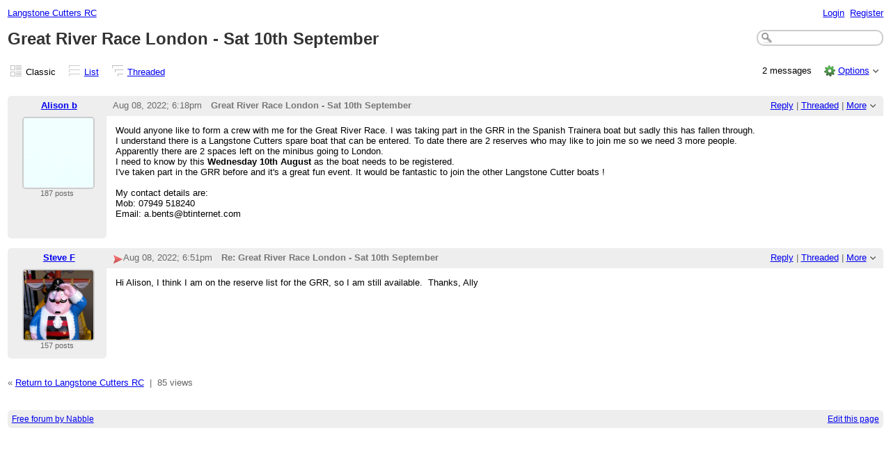

--- FILE ---
content_type: text/html;charset=UTF-8
request_url: http://langstone-cutters-rc.175.s1.nabble.com/Great-River-Race-London-Sat-10th-September-td27483.html
body_size: 7407
content:
<!DOCTYPE html>
			<html>
				<head>
					<meta name="viewport" content="width=device-width,initial-scale=1.0"/>
					<meta http-equiv="Content-Type" content="text/html;charset=utf-8" />
					<link rel="stylesheet" href="/nabble.css?v=29" type="text/css" />
	<link rel="stylesheet" href="/template/NamlServlet.jtp?macro=site_style" type="text/css" />
<style type="text/css">
@media (max-width: 600px) {
#search-box,#topic-search-box{margin:1em 0}
td.pin-column img{display:none}
}
</style>
					<script src="/assets/jquery/jquery-1.9.1.min.js"></script>
	<script>$.browser = {}</script>
	<script src="/util/nabbledropdown-2.4.1.js" type="text/javascript"></script>
	<script src="/template/NamlServlet.jtp?macro=javascript_library&amp;v=102" type="text/javascript"></script>
					<script type="text/javascript">
		var terms = Nabble.getSearchTerms();
		var hasTurnOff = false;
		Nabble.searchHighlight = function($elem) {
			if (terms != null && terms.length > 0) {
				$elem.each(function() {
					Nabble.highlightSearchTerms(terms, this);
				});
				if (Nabble.hasHighlightedTerms && !hasTurnOff) {
					var turnOffLink = '<span id="turn-off-highlight-control"><span class="highlight">&nbsp;X&nbsp;</span> ';
					turnOffLink += '<a href="javascript:void(0)" onclick="Nabble.turnOffHighlight()">Turn off highlighting</a></span>';
					$('#topics-controls-right').prepend(turnOffLink);
					hasTurnOff = true;
				}
			}
		};
		Nabble.turnOffHighlight = function() {
			Nabble.deleteCookie("query");
			Nabble.deleteCookie("searchuser");
			Nabble.deleteCookie("searchterms");
			$('span.search-highlight').removeClass('bold highlight');
			$('#turn-off-highlight-control').hide();
		};
	</script>
	<script type="text/javascript">
		Nabble.messageTextWidth();
	</script>
	<style>
		@media (max-width: 600px) {
			div.topics-controls-wrapper{margin:1.2em 0 7em !important}
			div.root-text img,div.message-text img{max-width:100%}
		}
	</style>
			<script type="text/javascript"> $(document).ready(function() { Nabble.searchHighlight($('h2.post-subject,div.message-text')); }); </script> <script type="text/javascript"> var _hash = Nabble.hash(); if (_hash) { (function(){ var post = _hash.substr(2); var allPosts = [27483, 27485]; var allURLs = ["/Great-River-Race-London-Sat-10th-September-td27483.html"]; var iPost = allPosts.indexOf(parseInt(post)); var lower = 0; var upper = lower + 20; if (iPost != -1 && (iPost < lower || iPost >= upper)) location.replace(allURLs[Math.floor(iPost/20)]+_hash); })(); } $(document).ready(function() { var rootId = '27483'; var currentPostId = rootId; var isChangingViews = _hash == '#none'; if (_hash && !isChangingViews) currentPostId = _hash.substr(2); Nabble.hideQuotes(); function scrollToSelectedPost() { var $arrow = $('#red-arrow'+currentPostId).show(); if ($arrow.size() > 0) { var isRootPost = currentPostId == rootId; if (Nabble.isEmbedded) { if (Nabble.canScroll()) scrollTo(0, 0); var y = isChangingViews? null : isRootPost? 1 : $arrow.parents('div.classic-row').offset().top; Nabble.resizeFrames('', y); } else if (Nabble.canScroll() && !isRootPost) { var yPos = $arrow.offset().top; scrollTo(0,yPos-20); } } else { if (Nabble.isEmbedded && Nabble.canScroll()) { Nabble.resizeFrames('', 1); } else { var tb = $('div.top-bar').get(0); if (tb) tb.scrollIntoView(); } } }; $(window).load(scrollToSelectedPost); if (Nabble.isEmbedded) { $('div.message-text img').load(Nabble.resizeFrames); } }); </script> <style type="text/css"> div.classic-header { height:2.2em; clear:both; overflow:hidden; } div.classic-author-name { float:left; width: 140px; overflow: hidden; text-align:center; font-weight:bold; } div.classic-subject-line { left:.5em; overflow:hidden; height:1.3em; position:relative; } div.classic-right-menu { float:right; padding-left:1em; } div.classic-bar { padding:.5em .3em; clear:both; height:1.8em; } table.classic-body { border-collapse:collapse; margin-bottom:1em; table-layout: fixed; width:100%; } td.classic-author { vertical-align: top; text-align:center; width:140px; padding-bottom:1em; } td.classic-message { vertical-align:top; padding:1em; } div.message-text { cursor:text; overflow-x:auto; } div.avatar-inner { margin-left:20px; } div.avatar-outer { width:140px; text-align:left; } div.avatar-label { white-space:nowrap; font-size:80%; } </style> <style type="text/css"> @media (max-width: 600px) { #topic-search-box{float:none} img.avatar{width:30%;height:30%} td.classic-author{width:55px;font-size:11px;overflow:hidden} div.avatar-inner{margin:5px} div.classic-author-name{width:auto} div.ad > div,div.ad > ins{float:none !important;margin-left:-70px !important} div.classic-header{overflow:visible} div.classic-bar{height:3.5em} div.classic-subject-line{margin:2em 0;left:0;overflow-x:hidden;overflow-y:visible} table.classic-body{margin-top:2em} } </style>

	<title>Langstone Cutters RC - Great River Race London - Sat 10th September</title>
			<META NAME="description" CONTENT="Great River Race London -  Sat 10th September. Would anyone like to form a crew with me for the Great River Race. I was taking part in the GRR in the Spanish Trainera boat but sadly this has fallen..."/>
			<META NAME="keywords" CONTENT="great, river, race, london, -, sat, 10th, september, would, anyone, like, form, crew, with, for, taking, part, grr, spanish, trainera, boat, sadly, has, fallen, through, understand, langstone, cutters, rc"/>
			<style type="text/css">
			#search-box-dropdown {
				text-align:left;
				position:absolute;
				display:none;
				z-index:1000;
				overflow:hidden;
			}
		</style>
		<script type="text/javascript">
			$(document).ready(function() {
				var $sdd = $('#search-box-dropdown');
				var $sb = $('#search-input');
				var $form = $sb.parent();
				var timeout;
				$(document).click(function(o){
					var $target = $(o.target);
					if ($target.parents().hasClass('search-box-dropdown')) {
						clearTimeout(timeout);
						$sb.focus();
					}
				});
				$sb.focusin(function(e) {
					$sdd.css('left', $sb.position().left - 5);
					$sdd.width($sb.outerWidth() + 10);
					$sdd.show();
				});
				$sb.focusout(function() {
					timeout = setTimeout(function() {
						$sdd.hide();
					},250);
				});
				$('input[type=radio]', $sdd).change(function() {
					var nodeId = $(this).val();
					$('input[name="node"]', $form).val(nodeId);
				});
				$('input[name="node"]', $form).val(1);
			});
		</script><script type="text/javascript">
			Nabble.setView = function(view,url,post) {
				Nabble.setVar("tview",view);
				if (url.indexOf('#') == -1)
					url += '#none';
				location.replace(url);
			};
		</script><style type="text/css"> div.nabble-tooltip, div.nabble-tooltip * { color: #EEE; font-weight:bold; } div.nabble-tooltip { background: #000; font-size:90%; line-height:normal; display: none; position: absolute; z-index: 88888; padding: .5em; border: 1px solid #FFF; white-space:normal; -moz-border-radius: 3px; -webkit-border-radius: 3px; border-radius: 3px; } div.nabble-tooltip-small-row, div.nabble-tooltip-small-row * { color:#D0EAF2; } div.nabble-tooltip-small-row { font-size:80%; font-weight:normal; padding-top: .4em; } div.nabble-tooltip-arrow { font: 40px Arial, Sans-serif; line-height:1em; left:15px; position:absolute; bottom:-15px; height:15px; width:30px; overflow:hidden; } div.nabble-tooltip-arrow div { position:absolute; } div.nabble-tooltip-arrow div.d1 { top:-22px; color: #FFF; } div.nabble-tooltip-arrow div.d2 { top:-25px; color: #000; } </style> <script type="text/javascript"> Nabble.startTooltip = function(e, position, delay) { if (e.nabbletooltip) return; e.nabbletooltip = true; var $this = $(e); var $arrow = $this.children().last(); var $elem = $this.prev(); $elem.hover( function() { setTip(); setTimer(); }, function() { stopTimer(); $this.hide(); } ); function setTimer() { $this.showTipTimer = setTimeout(function() { $('div.nabble-tooltip').hide(); stopTimer(); $this.fadeTo('fast', .8); }, delay); }; function stopTimer() { clearInterval($this.showTipTimer); }; function setTip(){ if ($this.parent().get() != document.body) $(document.body).append($this); var useTitle = $this.attr('use_title') == 'true'; if (useTitle) { var title = $elem.attr('title'); if (title != '') { $arrow.remove(); $this.html(title); $elem.attr('title',''); $this.append($arrow); } } var win = $(window).width(); if (position == 'up') { var w = $this.outerWidth(); if (w > 250) { w = 250; $this.width(w); } var xMid = $elem.offset().left + $elem.outerWidth()/2; var xTip = xMid - w/2; if (xTip+w > win-5) xTip = win-w-5; if (xTip < 0) xTip = 0; var xArrow = xMid-xTip-11; var yTip = $elem.offset().top-$this.outerHeight()-12; $arrow.css('left', xArrow); $this.css({'top' : yTip, 'left' : xTip}); } else if (position == 'right') { var h = $this.outerHeight(); var yMid = $elem.offset().top + $elem.outerHeight()/2; var yTip = yMid - h/2; var xTip = $elem.offset().left + $elem.outerWidth() + 10; $arrow.width(8).height(24).css({bottom:0,left:-8}); var yArrow = (h - 24)/2; $arrow.css({top:yArrow}); var $d1 = $arrow.children().first(); var $d2 = $arrow.children().last(); $d1.css({top:-11}); $d2.css({top:-11,left:1}); $this.css({'top' : yTip, 'left' : xTip}); } }; }; </script><script type="text/javascript">
			Nabble.pinTopic = function(id) {
				var call = '/' + 'template/NamlServlet.jtp?macro=pin_topic&node=' + id;
				$.getScript(call, function() {
					$('#pin-icon').show();
					NabbleDropdown.show('unpinTopic');
					NabbleDropdown.hide('pinTopic');
					alert('This topic has been pinned.');
				});
			};
		</script><script type="text/javascript">
			Nabble.unpinTopic = function(id) {
				var call = '/'+'template/NamlServlet.jtp?macro=unpin_topic&node=' + id;
				$.getScript(call, function() {
					$('#pin-icon').hide();
					NabbleDropdown.hide('unpinTopic');
					NabbleDropdown.show('pinTopic');
					alert('This topic has been unpinned.');
				});
			};
		</script><script type="text/javascript">
			Nabble.lockTopic = function(id) {
				var call = '/'+'template/NamlServlet.jtp?macro=lock_topic&node=' + id;
				$.getScript(call, function() {
					$('#lock-icon').show();
					NabbleDropdown.show('unlockTopic');
					NabbleDropdown.hide('lockTopic');
					alert('This topic has been locked.');
				});
			};
		</script><script type="text/javascript">
			Nabble.unlockTopic = function(id) {
				var call = '/'+'template/NamlServlet.jtp?macro=unlock_topic&node=' + id;
				$.getScript(call, function() {
					$('#lock-icon').hide();
					NabbleDropdown.hide('unlockTopic');
					NabbleDropdown.show('lockTopic');
					alert('This topic has been unlocked.');
				});
			};
		</script><script type="text/javascript">
			Nabble.nViews = function(id, views) {
				var $v = $('#v'+id);
				var pos = views=='1'?0:1;
				var t = $v.html()? $v.html().split('|')[pos]:'';
				$v.html(t == ''? views : t.replace(/%1/g,views)).show();
			};
		</script>
					<script type="text/javascript">
		Nabble.setFontSize();
		
	</script>
	<script type="text/javascript">
		if (Nabble.analytics) Nabble.analytics();
	</script>
	<!-- Start Google Analytics -->
	<script>
		(function(i,s,o,g,r,a,m){i['GoogleAnalyticsObject']=r;i[r]=i[r]||function(){
		(i[r].q=i[r].q||[]).push(arguments)},i[r].l=1*new Date();a=s.createElement(o),
		m=s.getElementsByTagName(o)[0];a.async=1;a.src=g;m.parentNode.insertBefore(a,m)
		})(window,document,'script','https://www.google-analytics.com/analytics.js','ga');
		
		ga('create', 'UA-91855-9', 'auto', 'nabble');
		ga('nabble.send', 'pageview');
	</script>
	<!-- End Google Analytics -->
				</head>
				<body>
					<div id="notice" class="notice rounded-bottom"></div>
					<div class="nabble macro_classic_forum_topic" id="nabble">
						
			
			<div class="top-bar">
		<div class="breadcrumbs" style="float:left">
			<span id="breadcrumbs" class="weak-color">
		
				<a href="/">Langstone Cutters RC</a>
	</span>
		</div>
		<div style="text-align:right;">
			<span style="white-space:nowrap;" id="nabble-user-header"></span>
	<script type="text/javascript">Nabble.userHeader();</script>
		</div>
	</div>
			
			<div id="nabble-newsflash" class="info-message" style="display:none;padding:.5em;margin-bottom:.5em"></div>
	
			<div id="topic-search-box" class="search-box float-right" style="padding:.5em 0">
		<form action="/template/NamlServlet.jtp">
		<input type="hidden" name="macro" value="search_page" />
		<input type="hidden" name="node" value="27483" />
		
		
		
		<input id="search-input" name="query" size="18" class="medium-border-color"/>
		<div id="search-box-dropdown" class="search-box-dropdown light-bg-color drop-shadow border1 medium-border-color rounded-bottom">
		<div style="margin:.5em .5em 0 .5em">
					<b>Search</b><br/>
					<input id="search-root-node" type="radio" name="n" value="1" checked="true"/>
					<label for="search-root-node">everywhere</label><br/>

					<input id="search-this-node" type="radio" name="n" value="27483"/>
					<label for="search-this-node">
						only in this topic
					</label>
				</div>
		<div style="margin:.5em;line-height:2em">
			<input class="toolbar action-button float-right" type="submit" value="Search"/>
			<a href="/template/NamlServlet.jtp?macro=adv_search_page&amp;node=27483" rel="nofollow" style="font-size:80%">Advanced Search</a>
		</div>
	</div>
	</form>
	</div>

	<h1 id="post-title" class="adbayes-content" style="margin:0.25em 0 .8em">
		Great River Race London -  Sat 10th September
	</h1>
			<div class="topics-controls-wrapper" style="margin:1.2em 0 5em">
		<div id="topics-controls-left" class="float-left nowrap">
			<table>
		<tr>
			<td style="padding-right:.1em">
		<img src="/images/view-classic.gif" width="18" height="18" style="border:none" alt="classic"/>
	</td>

	<td style="padding-right:1.1em">
		Classic
	</td>

			<td style="padding-right:.1em">
		<a href="javascript:void(0)" onclick="Nabble.setView('list', '/Great-River-Race-London-Sat-10th-September-tc27483.html',null)"><img src="/images/view-list.gif" width="18" height="18" style="border:none" alt="list"/></a>
	</td>

	<td style="padding-right:1.1em">
		<a href="javascript:void(0)" onclick="Nabble.setView('list', '/Great-River-Race-London-Sat-10th-September-tc27483.html',null)">List</a>
	</td>

			<td style="padding-right:.1em">
		<a href="javascript:void(0)" onclick="Nabble.setView('threaded', '/Great-River-Race-London-Sat-10th-September-tt27483.html',null)"><img src="/images/view-threaded.gif" width="18" height="18" style="border:none" alt="threaded"/></a>
	</td>

	<td style="padding-right:1.1em">
		<a href="javascript:void(0)" onclick="Nabble.setView('threaded', '/Great-River-Race-London-Sat-10th-September-tt27483.html',null)">Threaded</a>
	</td>
		</tr>
	</table>
		</div>
		<div id="topics-controls-right" class="float-right nowrap" style="padding-top:.3em">
			<span style="padding-right:1em;height:21px">
		<img id="pin-icon" src="/images/pin.png" width="20" height="21" title="This topic has been pinned in Langstone Cutters RC." style="vertical-align:middle;display:none;"/>
		<div id="tooltip3315" class="nabble-tooltip" use_title="true">
		
		<div class="nabble-tooltip-arrow">
			<div class="d1">&diams;</div>
			<div class="d2">&diams;</div>
		</div>
	</div>
	<script type="text/javascript">
		Nabble.startTooltip(Nabble.get('tooltip3315'), 'up', 400);
	</script>
	</span>
	<span id="lock-icon" class="weak-color" style="padding:0 .5em;margin-right:.5em;display:none;">
		<img src="/images/lock_sm.png" width="10" height="15" style="vertical-align:middle"/> Locked
	</span>
	<span style="padding-right:1em">
		2 messages
	</span>
	<img src="/images/gear.png" class="image16" alt="Options"/>
	<span id="dd_topicdropdown"></span>
	<script type="text/javascript">
		var dropdown = new NabbleDropdown("topicdropdown", "Options","Click for more options");
		
		dropdown.add('topicSubscriptionLink', '\x3Ca href\x3D\"/template/NamlServlet.jtp?macro\x3Dsubscribe&amp;node\x3D27483\" rel\x3D\"nofollow\"\x3ESubscribe via email\x3C/a\x3E');
		dropdown.addSeparator();
		dropdown.add('moveTopic', '\x3Ca href\x3D\"/template/NamlServlet.jtp?macro\x3Dmove_node&amp;node\x3D27483\" rel\x3D\"nofollow\"\x3EMove topic\x3C/a\x3E', 'display:none');
		dropdown.add('pinTopic', '\x3Ca href\x3D\"javascript: void Nabble.pinTopic(27483)\" rel\x3D\"nofollow\"\x3EPin topic\x3C/a\x3E', 'display:none');
		dropdown.add('unpinTopic', '\x3Ca href\x3D\"javascript: void Nabble.unpinTopic(27483)\" rel\x3D\"nofollow\"\x3EUnpin topic\x3C/a\x3E', 'display:none');
		dropdown.add('lockTopic', '\x3Ca href\x3D\"javascript: void Nabble.lockTopic(27483)\" rel\x3D\"nofollow\"\x3ELock topic\x3C/a\x3E', 'display:none');
		dropdown.add('unlockTopic', '\x3Ca href\x3D\"javascript: void Nabble.unlockTopic(27483)\" rel\x3D\"nofollow\"\x3EUnlock topic\x3C/a\x3E', 'display:none');
		dropdown.add('deleteRecursively', '\x3Ca href\x3D\"javascript: void(0)\" onclick\x3D\"Nabble.deleteFromSite(27483)\" rel\x3D\"nofollow\"\x3EDelete this topic\x3C/a\x3E', 'display:none');
			dropdown.add('deletePost', '\x3Ca href\x3D\"javascript: void(0)\" onclick\x3D\"Nabble.deletePost(27483)\" rel\x3D\"nofollow\"\x3EDelete this topic\x3C/a\x3E', 'display:none');
		dropdown.add('changeMetaTags', '\x3Ca href\x3D\"/template/NamlServlet.jtp?macro\x3Dchange_title_and_meta_tags&amp;node\x3D27483\" rel\x3D\"nofollow\"\x3EChange title and meta tags\x3C/a\x3E', 'display:none');
		dropdown.add('embedPost27483', '\x3Ca href\x3D\"/embed/EmbedOptions.jtp?node\x3D27483\" rel\x3D\"nofollow\"\x3EEmbed post\x3C/a\x3E');
		dropdown.add('permalink27483', '\x3Ca href\x3D\"javascript: void(0)\" onclick\x3D\"prompt(\'Copy this:\',\'http://langstone-cutters-rc.175.s1.nabble.com/Great-River-Race-London-Sat-10th-September-tp27483.html\')\"\x3EPermalink\x3C/a\x3E');
		dropdown.build('dd_topicdropdown');
		dropdown.loadOnClick('/template/NamlServlet.jtp?macro=topic_dropdown_later&node=27483&_=' + Math.floor(Math.random()*999999));
	</script>
		</div>
	</div>
			<div id="topic-contents" style="margin-top:1em;clear:both">
		<div id="classic-contents">
		
		<div class="classic-row">
		<div class="classic-header">
			<div class="classic-bar shaded-bg-color rounded-top">
				<div class="classic-author-name nowrap">
					<a href="/template/NamlServlet.jtp?macro=user_nodes&amp;user=288">Alison b</a>
				</div>
				<div class="classic-right-menu shaded-bg-color weak-color">
					<a href="/template/NamlServlet.jtp?macro=reply&amp;node=27483" rel="nofollow">Reply</a> |
					<a href="javascript:void(0)" onclick="Nabble.setView('threaded', '/Great-River-Race-London-Sat-10th-September-tt27483.html',27483)">Threaded</a>
	<div id="tooltip48941" class="nabble-tooltip" use_title="false">
		Open this post in threaded view
		<div class="nabble-tooltip-arrow">
			<div class="d1">&diams;</div>
			<div class="d2">&diams;</div>
		</div>
	</div>
	<script type="text/javascript">
		Nabble.startTooltip(Nabble.get('tooltip48941'), 'up', 400);
	</script> |
					<span id="dd_postdropdown27483"></span>
	<script type="text/javascript">
		var dropdown = new NabbleDropdown("postdropdown27483", "More","Click for more options");
		
		dropdown.add('replyToAuthor27483', '\x3Ca href\x3D\"/user/SendEmail.jtp?type\x3Dpm&amp;post\x3D27483\" rel\x3D\"nofollow\"\x3EReply to author\x3C/a\x3E', 'display:none');
		dropdown.add('editPost27483', '\x3Ca href\x3D\"/template/NamlServlet.jtp?macro\x3Dedit_post&amp;node\x3D27483\" rel\x3D\"nofollow\"\x3EEdit post\x3C/a\x3E', 'display:none');
		dropdown.add('movePost27483', '\x3Ca href\x3D\"/template/NamlServlet.jtp?macro\x3Dmove_node&amp;node\x3D27483\" rel\x3D\"nofollow\"\x3EMove post\x3C/a\x3E', 'display:none');
		dropdown.add('deletePost27483', '\x3Ca href\x3D\"javascript: void(0)\" onclick\x3D\"Nabble.deletePost(27483)\" rel\x3D\"nofollow\"\x3EDelete this post\x3C/a\x3E', 'display:none');
			dropdown.add('deleteRecursively27483', '\x3Ca href\x3D\"javascript: void(0)\" onclick\x3D\"Nabble.deleteFromSite(27483)\" rel\x3D\"nofollow\"\x3EDelete this post and replies\x3C/a\x3E', 'display:none');
		dropdown.add('changePostDate27483', '\x3Ca href\x3D\"/template/NamlServlet.jtp?macro\x3Dchange_post_date&amp;node\x3D27483\" rel\x3D\"nofollow\"\x3EChange post date\x3C/a\x3E', 'display:none');
		dropdown.add('print27483', '\x3Ca href\x3D\"/template/NamlServlet.jtp?macro\x3Dprint_post&amp;node\x3D27483\" rel\x3D\"nofollow\"\x3EPrint post\x3C/a\x3E');
		dropdown.add('permalink27483', '\x3Ca href\x3D\"javascript: void(0)\" onclick\x3D\"prompt(\'Copy this:\',\'http://langstone-cutters-rc.175.s1.nabble.com/Great-River-Race-London-Sat-10th-September-tp27483.html\')\"\x3EPermalink\x3C/a\x3E');
		dropdown.add('rawMail27483', '\x3Ca href\x3D\"/template/NamlServlet.jtp?macro\x3Draw_mail&amp;node\x3D27483\" rel\x3D\"nofollow\"\x3ERaw mail\x3C/a\x3E', 'display:none');
		dropdown.build('dd_postdropdown27483');
		dropdown.loadOnClick('/template/NamlServlet.jtp?macro=post_dropdown_later&node=27483&_=' + Math.floor(Math.random()*999999));
	</script>
				</div>
				<div class="classic-subject-line">
					<span id="red-arrow27483" class="float-left invisible" style="margin-top:.2em">
		<img title="Selected post" width="15" height="15" src="/images/arrow.png" alt="Selected post"/>
	</span>
					<span class="post-date float-left">
		<span id="d1659982720440-804"></span><script type="text/javascript">
		Nabble.get('d1659982720440-804').innerHTML= Nabble.formatDateLong(new Date(1659982720440));
	</script>
	</span>
					<h2 class="post-subject float-left adbayes-content" style="width:30%;overflow:visible;font-family:inherit">
		Great River Race London -  Sat 10th September
	</h2>
				</div>
			</div>
		</div>
		<table class="classic-body">
			<tr>
				<td class="classic-author shaded-bg-color rounded-bottom">
					<div class="avatar-outer">
		<div class="avatar-inner">
			<a href="http://langstone-cutters-rc.175.s1.nabble.com/template/NamlServlet.jtp?macro=user_nodes&amp;user=288" rel="nofollow" title="View profile of Alison b" class="nowrap no-decoration"><img class="avatar medium-border-color" src="/file/a288/avatar100.png" height="100" width="100" alt="Alison b" title="Alison b"/><img src="/images/online.png" class="online288 online invisible" title="User is online" alt="online"/></a>

	
	
		</div>
	</div>
	
	
	<div class="post-count288 avatar-label weak-color"></div>
	
				</td>
				<td class="classic-message">
					
	
	<div id="message27483" class="message-text adbayes-content">
		Would anyone like to form a crew with me for the Great River Race. I was taking part in the GRR in the Spanish Trainera boat but sadly this has fallen through.
<br/>I understand there is a Langstone Cutters spare boat that can be entered. To date there are 2 reserves who may like to join me so we need 3 more people.
<br/>Apparently there are 2 spaces left on the minibus going to London.
<br/>I need to know by this <b>Wednesday 10th August </b>as the boat needs to be registered.
<br/>I've taken part in the GRR before and it's a great fun event. It would be fantastic to join the other Langstone Cutter boats !
<br/><br/>My contact details are:
<br/>Mob: 07949 518240 
<br/>Email: a.bents@btinternet.com 
<br/><br/>

	
	
	
	</div>
				</td>
			</tr>
		</table>
	</div>
	<div class="classic-row">
		<div class="classic-header">
			<div class="classic-bar shaded-bg-color rounded-top">
				<div class="classic-author-name nowrap">
					<a href="/template/NamlServlet.jtp?macro=user_nodes&amp;user=203">Steve F</a>
				</div>
				<div class="classic-right-menu shaded-bg-color weak-color">
					<a href="/template/NamlServlet.jtp?macro=reply&amp;node=27485" rel="nofollow">Reply</a> |
					<a href="javascript:void(0)" onclick="Nabble.setView('threaded', '/Great-River-Race-London-Sat-10th-September-tt27483.html#a27485',27485)">Threaded</a>
	<div id="tooltip92802" class="nabble-tooltip" use_title="false">
		Open this post in threaded view
		<div class="nabble-tooltip-arrow">
			<div class="d1">&diams;</div>
			<div class="d2">&diams;</div>
		</div>
	</div>
	<script type="text/javascript">
		Nabble.startTooltip(Nabble.get('tooltip92802'), 'up', 400);
	</script> |
					<span id="dd_postdropdown27485"></span>
	<script type="text/javascript">
		var dropdown = new NabbleDropdown("postdropdown27485", "More","Click for more options");
		
		dropdown.add('replyToAuthor27485', '\x3Ca href\x3D\"/user/SendEmail.jtp?type\x3Dpm&amp;post\x3D27485\" rel\x3D\"nofollow\"\x3EReply to author\x3C/a\x3E', 'display:none');
		dropdown.add('editPost27485', '\x3Ca href\x3D\"/template/NamlServlet.jtp?macro\x3Dedit_post&amp;node\x3D27485\" rel\x3D\"nofollow\"\x3EEdit post\x3C/a\x3E', 'display:none');
		dropdown.add('movePost27485', '\x3Ca href\x3D\"/template/NamlServlet.jtp?macro\x3Dmove_node&amp;node\x3D27485\" rel\x3D\"nofollow\"\x3EMove post\x3C/a\x3E', 'display:none');
		dropdown.add('deletePost27485', '\x3Ca href\x3D\"javascript: void(0)\" onclick\x3D\"Nabble.deletePost(27485)\" rel\x3D\"nofollow\"\x3EDelete this post\x3C/a\x3E', 'display:none');
			dropdown.add('deleteRecursively27485', '\x3Ca href\x3D\"javascript: void(0)\" onclick\x3D\"Nabble.deleteFromSite(27485)\" rel\x3D\"nofollow\"\x3EDelete this post and replies\x3C/a\x3E', 'display:none');
		dropdown.add('changePostDate27485', '\x3Ca href\x3D\"/template/NamlServlet.jtp?macro\x3Dchange_post_date&amp;node\x3D27485\" rel\x3D\"nofollow\"\x3EChange post date\x3C/a\x3E', 'display:none');
		dropdown.add('print27485', '\x3Ca href\x3D\"/template/NamlServlet.jtp?macro\x3Dprint_post&amp;node\x3D27485\" rel\x3D\"nofollow\"\x3EPrint post\x3C/a\x3E');
		dropdown.add('permalink27485', '\x3Ca href\x3D\"javascript: void(0)\" onclick\x3D\"prompt(\'Copy this:\',\'http://langstone-cutters-rc.175.s1.nabble.com/Great-River-Race-London-Sat-10th-September-tp27483p27485.html\')\"\x3EPermalink\x3C/a\x3E');
		dropdown.add('rawMail27485', '\x3Ca href\x3D\"/template/NamlServlet.jtp?macro\x3Draw_mail&amp;node\x3D27485\" rel\x3D\"nofollow\"\x3ERaw mail\x3C/a\x3E', 'display:none');
		dropdown.build('dd_postdropdown27485');
		dropdown.loadOnClick('/template/NamlServlet.jtp?macro=post_dropdown_later&node=27485&_=' + Math.floor(Math.random()*999999));
	</script>
				</div>
				<div class="classic-subject-line">
					<span id="red-arrow27485" class="float-left invisible" style="margin-top:.2em">
		<img title="Selected post" width="15" height="15" src="/images/arrow.png" alt="Selected post"/>
	</span>
					<span class="post-date float-left">
		<span id="d1659984705064-686"></span><script type="text/javascript">
		Nabble.get('d1659984705064-686').innerHTML= Nabble.formatDateLong(new Date(1659984705064));
	</script>
	</span>
					<h2 class="post-subject float-left adbayes-content" style="width:30%;overflow:visible;font-family:inherit">
		Re: Great River Race London -  Sat 10th September
	</h2>
				</div>
			</div>
		</div>
		<table class="classic-body">
			<tr>
				<td class="classic-author shaded-bg-color rounded-bottom">
					<div class="avatar-outer">
		<div class="avatar-inner">
			<a href="http://langstone-cutters-rc.175.s1.nabble.com/template/NamlServlet.jtp?macro=user_nodes&amp;user=203" rel="nofollow" title="View profile of Steve F" class="nowrap no-decoration"><img class="avatar medium-border-color" src="/file/a203/avatar100.png" height="100" width="100" alt="Steve F" title="Steve F"/><img src="/images/online.png" class="online203 online invisible" title="User is online" alt="online"/></a>

	
	
		</div>
	</div>
	
	
	<div class="post-count203 avatar-label weak-color"></div>
	
				</td>
				<td class="classic-message">
					
	
	<div id="message27485" class="message-text adbayes-content">
		Hi Alison, I think I am on the reserve list for the GRR, so I am still available. &nbsp;Thanks, Ally

	
	
	
	</div>
				</td>
			</tr>
		</table>
	</div>
	
		
	</div>
	</div>
			<div id="topic-footer" class="weak-color" style="padding-top:1em">
		&laquo;
		<a href="/">Return to Langstone Cutters RC</a>
		&nbsp;|&nbsp;
		<span id="v27483" style="display:none">1 view|%1 views</span>
	
	
	</div>
				
			<table class="footer-table shaded-bg-color">
		<tr>
			<td class="footer-left weak-color">
				<a href="http://www.nabble.com/" target="_top">Free forum by Nabble</a>
			</td>
			<td class="footer-right">
				<script>
		if( window.nbl_disableAdsLink && window.localStorage && !localStorage.nbl_noAds ) {
			document.write("<a href='javascript:localStorage.nbl_noAds=true;location.reload();'>"+nbl_disableAdsLink+"</a> | ");
		}
	</script>
				<a href="/template/NamlServlet.jtp?macro=macro_viewer&amp;id=classic_forum_topic%21nabble%3Atopic.naml&amp;base=nabble.view.web.template.ServletNamespace" rel="nofollow">Edit this page</a>
			</td>
		</tr>
	</table>
			<script type='text/javascript'>
var scriptUrl = '/template/NamlServlet.jtp?macro=js_page&searchSpecial=27483&incViewCount=27483&newsflash=&visitorOnline=&avatarOnline=288|203&postCount=288|203&markVisited=27485&views=27483';
scriptUrl += '&_=' + Math.floor(Math.random()*9999);
$.getScript(scriptUrl, function() { Nabble.resizeFrames(); });
</script>

					</div>
					
					<!-- s1.nabble.com | Site ID = 175 -->
				</body>
			</html>

--- FILE ---
content_type: application/x-javascript;charset=utf-8
request_url: http://langstone-cutters-rc.175.s1.nabble.com/template/NamlServlet.jtp?macro=js_page&searchSpecial=27483&incViewCount=27483&newsflash=&visitorOnline=&avatarOnline=288|203&postCount=288|203&markVisited=27485&views=27483&_=1768243603474
body_size: 203
content:


var nodeIds = [];
		for (var i=0; i < nodeIds.length; i++)
			$('span.post-date'+nodeIds[i]).addClass('highlight');
$('div.post-count288')
					.html('187 posts');$('div.post-count203')
					.html('157 posts');



Nabble.nViews(27483,'85');







